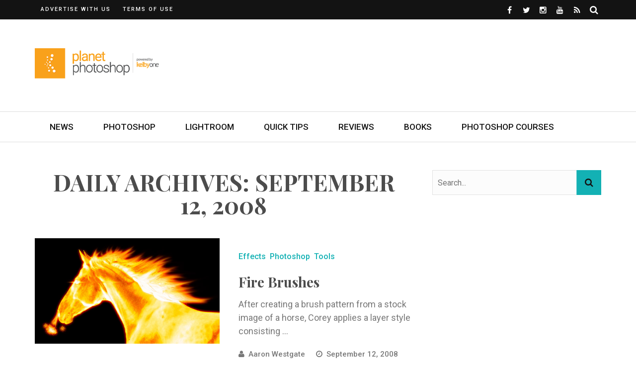

--- FILE ---
content_type: text/html; charset=UTF-8
request_url: https://planetphotoshop.com/2008/09/12
body_size: 14474
content:
<!DOCTYPE html>
<html lang="en-US">

<head>
	<meta charset="UTF-8" />
	<meta name="viewport" content="width=device-width, initial-scale=1"/>
	<link rel="pingback" href="https://planetphotoshop.com/xmlrpc.php" />
	<script type="text/javascript" src="https://content.jwplatform.com/libraries/8dYcRpWr.js"></script>
	<script type="application/javascript">var ajaxurl = "https://planetphotoshop.com/wp-admin/admin-ajax.php"</script><meta name='robots' content='noindex, follow' />
	<style>img:is([sizes="auto" i], [sizes^="auto," i]) { contain-intrinsic-size: 3000px 1500px }</style>
	
	<!-- This site is optimized with the Yoast SEO plugin v24.5 - https://yoast.com/wordpress/plugins/seo/ -->
	<title>September 12, 2008 - Planet Photoshop</title>
	<meta property="og:locale" content="en_US" />
	<meta property="og:type" content="website" />
	<meta property="og:title" content="September 12, 2008 - Planet Photoshop" />
	<meta property="og:url" content="https://planetphotoshop.com/2008/09/12" />
	<meta property="og:site_name" content="Planet Photoshop" />
	<meta name="twitter:card" content="summary_large_image" />
	<script type="application/ld+json" class="yoast-schema-graph">{"@context":"https://schema.org","@graph":[{"@type":"CollectionPage","@id":"https://planetphotoshop.com/2008/09/12","url":"https://planetphotoshop.com/2008/09/12","name":"September 12, 2008 - Planet Photoshop","isPartOf":{"@id":"https://planetphotoshop.com/#website"},"primaryImageOfPage":{"@id":"https://planetphotoshop.com/2008/09/12#primaryimage"},"image":{"@id":"https://planetphotoshop.com/2008/09/12#primaryimage"},"thumbnailUrl":"https://img.kelbymediagroup.com/planetphotoshop/uploads/2008/09/fire-brushes.jpg","breadcrumb":{"@id":"https://planetphotoshop.com/2008/09/12#breadcrumb"},"inLanguage":"en-US"},{"@type":"ImageObject","inLanguage":"en-US","@id":"https://planetphotoshop.com/2008/09/12#primaryimage","url":"https://img.kelbymediagroup.com/planetphotoshop/uploads/2008/09/fire-brushes.jpg","contentUrl":"https://img.kelbymediagroup.com/planetphotoshop/uploads/2008/09/fire-brushes.jpg","width":"570","height":"325"},{"@type":"BreadcrumbList","@id":"https://planetphotoshop.com/2008/09/12#breadcrumb","itemListElement":[{"@type":"ListItem","position":1,"name":"Home","item":"https://planetphotoshop.com/"},{"@type":"ListItem","position":2,"name":"Archives for September 12, 2008"}]},{"@type":"WebSite","@id":"https://planetphotoshop.com/#website","url":"https://planetphotoshop.com/","name":"Planet Photoshop","description":"Online Photoshop Tutorials, News and Tips","potentialAction":[{"@type":"SearchAction","target":{"@type":"EntryPoint","urlTemplate":"https://planetphotoshop.com/?s={search_term_string}"},"query-input":{"@type":"PropertyValueSpecification","valueRequired":true,"valueName":"search_term_string"}}],"inLanguage":"en-US"}]}</script>
	<!-- / Yoast SEO plugin. -->


<link rel='dns-prefetch' href='//a.omappapi.com' />
<link rel='dns-prefetch' href='//www.googletagmanager.com' />
<link rel='dns-prefetch' href='//fonts.googleapis.com' />
<link rel='preconnect' href='https://fonts.gstatic.com' crossorigin />
<link rel="alternate" type="application/rss+xml" title="Planet Photoshop &raquo; Feed" href="https://planetphotoshop.com/feed" />
<link rel="alternate" type="application/rss+xml" title="Planet Photoshop &raquo; Comments Feed" href="https://planetphotoshop.com/comments/feed" />
<script type="text/javascript">
/* <![CDATA[ */
window._wpemojiSettings = {"baseUrl":"https:\/\/s.w.org\/images\/core\/emoji\/16.0.1\/72x72\/","ext":".png","svgUrl":"https:\/\/s.w.org\/images\/core\/emoji\/16.0.1\/svg\/","svgExt":".svg","source":{"concatemoji":"https:\/\/planetphotoshop.com\/wp-includes\/js\/wp-emoji-release.min.js?ver=6.8.3"}};
/*! This file is auto-generated */
!function(s,n){var o,i,e;function c(e){try{var t={supportTests:e,timestamp:(new Date).valueOf()};sessionStorage.setItem(o,JSON.stringify(t))}catch(e){}}function p(e,t,n){e.clearRect(0,0,e.canvas.width,e.canvas.height),e.fillText(t,0,0);var t=new Uint32Array(e.getImageData(0,0,e.canvas.width,e.canvas.height).data),a=(e.clearRect(0,0,e.canvas.width,e.canvas.height),e.fillText(n,0,0),new Uint32Array(e.getImageData(0,0,e.canvas.width,e.canvas.height).data));return t.every(function(e,t){return e===a[t]})}function u(e,t){e.clearRect(0,0,e.canvas.width,e.canvas.height),e.fillText(t,0,0);for(var n=e.getImageData(16,16,1,1),a=0;a<n.data.length;a++)if(0!==n.data[a])return!1;return!0}function f(e,t,n,a){switch(t){case"flag":return n(e,"\ud83c\udff3\ufe0f\u200d\u26a7\ufe0f","\ud83c\udff3\ufe0f\u200b\u26a7\ufe0f")?!1:!n(e,"\ud83c\udde8\ud83c\uddf6","\ud83c\udde8\u200b\ud83c\uddf6")&&!n(e,"\ud83c\udff4\udb40\udc67\udb40\udc62\udb40\udc65\udb40\udc6e\udb40\udc67\udb40\udc7f","\ud83c\udff4\u200b\udb40\udc67\u200b\udb40\udc62\u200b\udb40\udc65\u200b\udb40\udc6e\u200b\udb40\udc67\u200b\udb40\udc7f");case"emoji":return!a(e,"\ud83e\udedf")}return!1}function g(e,t,n,a){var r="undefined"!=typeof WorkerGlobalScope&&self instanceof WorkerGlobalScope?new OffscreenCanvas(300,150):s.createElement("canvas"),o=r.getContext("2d",{willReadFrequently:!0}),i=(o.textBaseline="top",o.font="600 32px Arial",{});return e.forEach(function(e){i[e]=t(o,e,n,a)}),i}function t(e){var t=s.createElement("script");t.src=e,t.defer=!0,s.head.appendChild(t)}"undefined"!=typeof Promise&&(o="wpEmojiSettingsSupports",i=["flag","emoji"],n.supports={everything:!0,everythingExceptFlag:!0},e=new Promise(function(e){s.addEventListener("DOMContentLoaded",e,{once:!0})}),new Promise(function(t){var n=function(){try{var e=JSON.parse(sessionStorage.getItem(o));if("object"==typeof e&&"number"==typeof e.timestamp&&(new Date).valueOf()<e.timestamp+604800&&"object"==typeof e.supportTests)return e.supportTests}catch(e){}return null}();if(!n){if("undefined"!=typeof Worker&&"undefined"!=typeof OffscreenCanvas&&"undefined"!=typeof URL&&URL.createObjectURL&&"undefined"!=typeof Blob)try{var e="postMessage("+g.toString()+"("+[JSON.stringify(i),f.toString(),p.toString(),u.toString()].join(",")+"));",a=new Blob([e],{type:"text/javascript"}),r=new Worker(URL.createObjectURL(a),{name:"wpTestEmojiSupports"});return void(r.onmessage=function(e){c(n=e.data),r.terminate(),t(n)})}catch(e){}c(n=g(i,f,p,u))}t(n)}).then(function(e){for(var t in e)n.supports[t]=e[t],n.supports.everything=n.supports.everything&&n.supports[t],"flag"!==t&&(n.supports.everythingExceptFlag=n.supports.everythingExceptFlag&&n.supports[t]);n.supports.everythingExceptFlag=n.supports.everythingExceptFlag&&!n.supports.flag,n.DOMReady=!1,n.readyCallback=function(){n.DOMReady=!0}}).then(function(){return e}).then(function(){var e;n.supports.everything||(n.readyCallback(),(e=n.source||{}).concatemoji?t(e.concatemoji):e.wpemoji&&e.twemoji&&(t(e.twemoji),t(e.wpemoji)))}))}((window,document),window._wpemojiSettings);
/* ]]> */
</script>
<style id='wp-emoji-styles-inline-css' type='text/css'>

	img.wp-smiley, img.emoji {
		display: inline !important;
		border: none !important;
		box-shadow: none !important;
		height: 1em !important;
		width: 1em !important;
		margin: 0 0.07em !important;
		vertical-align: -0.1em !important;
		background: none !important;
		padding: 0 !important;
	}
</style>
<link rel='stylesheet' id='wp-block-library-css' href='https://planetphotoshop.com/wp-includes/css/dist/block-library/style.min.css?ver=6.8.3' type='text/css' media='all' />
<style id='classic-theme-styles-inline-css' type='text/css'>
/*! This file is auto-generated */
.wp-block-button__link{color:#fff;background-color:#32373c;border-radius:9999px;box-shadow:none;text-decoration:none;padding:calc(.667em + 2px) calc(1.333em + 2px);font-size:1.125em}.wp-block-file__button{background:#32373c;color:#fff;text-decoration:none}
</style>
<style id='global-styles-inline-css' type='text/css'>
:root{--wp--preset--aspect-ratio--square: 1;--wp--preset--aspect-ratio--4-3: 4/3;--wp--preset--aspect-ratio--3-4: 3/4;--wp--preset--aspect-ratio--3-2: 3/2;--wp--preset--aspect-ratio--2-3: 2/3;--wp--preset--aspect-ratio--16-9: 16/9;--wp--preset--aspect-ratio--9-16: 9/16;--wp--preset--color--black: #000000;--wp--preset--color--cyan-bluish-gray: #abb8c3;--wp--preset--color--white: #ffffff;--wp--preset--color--pale-pink: #f78da7;--wp--preset--color--vivid-red: #cf2e2e;--wp--preset--color--luminous-vivid-orange: #ff6900;--wp--preset--color--luminous-vivid-amber: #fcb900;--wp--preset--color--light-green-cyan: #7bdcb5;--wp--preset--color--vivid-green-cyan: #00d084;--wp--preset--color--pale-cyan-blue: #8ed1fc;--wp--preset--color--vivid-cyan-blue: #0693e3;--wp--preset--color--vivid-purple: #9b51e0;--wp--preset--gradient--vivid-cyan-blue-to-vivid-purple: linear-gradient(135deg,rgba(6,147,227,1) 0%,rgb(155,81,224) 100%);--wp--preset--gradient--light-green-cyan-to-vivid-green-cyan: linear-gradient(135deg,rgb(122,220,180) 0%,rgb(0,208,130) 100%);--wp--preset--gradient--luminous-vivid-amber-to-luminous-vivid-orange: linear-gradient(135deg,rgba(252,185,0,1) 0%,rgba(255,105,0,1) 100%);--wp--preset--gradient--luminous-vivid-orange-to-vivid-red: linear-gradient(135deg,rgba(255,105,0,1) 0%,rgb(207,46,46) 100%);--wp--preset--gradient--very-light-gray-to-cyan-bluish-gray: linear-gradient(135deg,rgb(238,238,238) 0%,rgb(169,184,195) 100%);--wp--preset--gradient--cool-to-warm-spectrum: linear-gradient(135deg,rgb(74,234,220) 0%,rgb(151,120,209) 20%,rgb(207,42,186) 40%,rgb(238,44,130) 60%,rgb(251,105,98) 80%,rgb(254,248,76) 100%);--wp--preset--gradient--blush-light-purple: linear-gradient(135deg,rgb(255,206,236) 0%,rgb(152,150,240) 100%);--wp--preset--gradient--blush-bordeaux: linear-gradient(135deg,rgb(254,205,165) 0%,rgb(254,45,45) 50%,rgb(107,0,62) 100%);--wp--preset--gradient--luminous-dusk: linear-gradient(135deg,rgb(255,203,112) 0%,rgb(199,81,192) 50%,rgb(65,88,208) 100%);--wp--preset--gradient--pale-ocean: linear-gradient(135deg,rgb(255,245,203) 0%,rgb(182,227,212) 50%,rgb(51,167,181) 100%);--wp--preset--gradient--electric-grass: linear-gradient(135deg,rgb(202,248,128) 0%,rgb(113,206,126) 100%);--wp--preset--gradient--midnight: linear-gradient(135deg,rgb(2,3,129) 0%,rgb(40,116,252) 100%);--wp--preset--font-size--small: 13px;--wp--preset--font-size--medium: 20px;--wp--preset--font-size--large: 36px;--wp--preset--font-size--x-large: 42px;--wp--preset--spacing--20: 0.44rem;--wp--preset--spacing--30: 0.67rem;--wp--preset--spacing--40: 1rem;--wp--preset--spacing--50: 1.5rem;--wp--preset--spacing--60: 2.25rem;--wp--preset--spacing--70: 3.38rem;--wp--preset--spacing--80: 5.06rem;--wp--preset--shadow--natural: 6px 6px 9px rgba(0, 0, 0, 0.2);--wp--preset--shadow--deep: 12px 12px 50px rgba(0, 0, 0, 0.4);--wp--preset--shadow--sharp: 6px 6px 0px rgba(0, 0, 0, 0.2);--wp--preset--shadow--outlined: 6px 6px 0px -3px rgba(255, 255, 255, 1), 6px 6px rgba(0, 0, 0, 1);--wp--preset--shadow--crisp: 6px 6px 0px rgba(0, 0, 0, 1);}:where(.is-layout-flex){gap: 0.5em;}:where(.is-layout-grid){gap: 0.5em;}body .is-layout-flex{display: flex;}.is-layout-flex{flex-wrap: wrap;align-items: center;}.is-layout-flex > :is(*, div){margin: 0;}body .is-layout-grid{display: grid;}.is-layout-grid > :is(*, div){margin: 0;}:where(.wp-block-columns.is-layout-flex){gap: 2em;}:where(.wp-block-columns.is-layout-grid){gap: 2em;}:where(.wp-block-post-template.is-layout-flex){gap: 1.25em;}:where(.wp-block-post-template.is-layout-grid){gap: 1.25em;}.has-black-color{color: var(--wp--preset--color--black) !important;}.has-cyan-bluish-gray-color{color: var(--wp--preset--color--cyan-bluish-gray) !important;}.has-white-color{color: var(--wp--preset--color--white) !important;}.has-pale-pink-color{color: var(--wp--preset--color--pale-pink) !important;}.has-vivid-red-color{color: var(--wp--preset--color--vivid-red) !important;}.has-luminous-vivid-orange-color{color: var(--wp--preset--color--luminous-vivid-orange) !important;}.has-luminous-vivid-amber-color{color: var(--wp--preset--color--luminous-vivid-amber) !important;}.has-light-green-cyan-color{color: var(--wp--preset--color--light-green-cyan) !important;}.has-vivid-green-cyan-color{color: var(--wp--preset--color--vivid-green-cyan) !important;}.has-pale-cyan-blue-color{color: var(--wp--preset--color--pale-cyan-blue) !important;}.has-vivid-cyan-blue-color{color: var(--wp--preset--color--vivid-cyan-blue) !important;}.has-vivid-purple-color{color: var(--wp--preset--color--vivid-purple) !important;}.has-black-background-color{background-color: var(--wp--preset--color--black) !important;}.has-cyan-bluish-gray-background-color{background-color: var(--wp--preset--color--cyan-bluish-gray) !important;}.has-white-background-color{background-color: var(--wp--preset--color--white) !important;}.has-pale-pink-background-color{background-color: var(--wp--preset--color--pale-pink) !important;}.has-vivid-red-background-color{background-color: var(--wp--preset--color--vivid-red) !important;}.has-luminous-vivid-orange-background-color{background-color: var(--wp--preset--color--luminous-vivid-orange) !important;}.has-luminous-vivid-amber-background-color{background-color: var(--wp--preset--color--luminous-vivid-amber) !important;}.has-light-green-cyan-background-color{background-color: var(--wp--preset--color--light-green-cyan) !important;}.has-vivid-green-cyan-background-color{background-color: var(--wp--preset--color--vivid-green-cyan) !important;}.has-pale-cyan-blue-background-color{background-color: var(--wp--preset--color--pale-cyan-blue) !important;}.has-vivid-cyan-blue-background-color{background-color: var(--wp--preset--color--vivid-cyan-blue) !important;}.has-vivid-purple-background-color{background-color: var(--wp--preset--color--vivid-purple) !important;}.has-black-border-color{border-color: var(--wp--preset--color--black) !important;}.has-cyan-bluish-gray-border-color{border-color: var(--wp--preset--color--cyan-bluish-gray) !important;}.has-white-border-color{border-color: var(--wp--preset--color--white) !important;}.has-pale-pink-border-color{border-color: var(--wp--preset--color--pale-pink) !important;}.has-vivid-red-border-color{border-color: var(--wp--preset--color--vivid-red) !important;}.has-luminous-vivid-orange-border-color{border-color: var(--wp--preset--color--luminous-vivid-orange) !important;}.has-luminous-vivid-amber-border-color{border-color: var(--wp--preset--color--luminous-vivid-amber) !important;}.has-light-green-cyan-border-color{border-color: var(--wp--preset--color--light-green-cyan) !important;}.has-vivid-green-cyan-border-color{border-color: var(--wp--preset--color--vivid-green-cyan) !important;}.has-pale-cyan-blue-border-color{border-color: var(--wp--preset--color--pale-cyan-blue) !important;}.has-vivid-cyan-blue-border-color{border-color: var(--wp--preset--color--vivid-cyan-blue) !important;}.has-vivid-purple-border-color{border-color: var(--wp--preset--color--vivid-purple) !important;}.has-vivid-cyan-blue-to-vivid-purple-gradient-background{background: var(--wp--preset--gradient--vivid-cyan-blue-to-vivid-purple) !important;}.has-light-green-cyan-to-vivid-green-cyan-gradient-background{background: var(--wp--preset--gradient--light-green-cyan-to-vivid-green-cyan) !important;}.has-luminous-vivid-amber-to-luminous-vivid-orange-gradient-background{background: var(--wp--preset--gradient--luminous-vivid-amber-to-luminous-vivid-orange) !important;}.has-luminous-vivid-orange-to-vivid-red-gradient-background{background: var(--wp--preset--gradient--luminous-vivid-orange-to-vivid-red) !important;}.has-very-light-gray-to-cyan-bluish-gray-gradient-background{background: var(--wp--preset--gradient--very-light-gray-to-cyan-bluish-gray) !important;}.has-cool-to-warm-spectrum-gradient-background{background: var(--wp--preset--gradient--cool-to-warm-spectrum) !important;}.has-blush-light-purple-gradient-background{background: var(--wp--preset--gradient--blush-light-purple) !important;}.has-blush-bordeaux-gradient-background{background: var(--wp--preset--gradient--blush-bordeaux) !important;}.has-luminous-dusk-gradient-background{background: var(--wp--preset--gradient--luminous-dusk) !important;}.has-pale-ocean-gradient-background{background: var(--wp--preset--gradient--pale-ocean) !important;}.has-electric-grass-gradient-background{background: var(--wp--preset--gradient--electric-grass) !important;}.has-midnight-gradient-background{background: var(--wp--preset--gradient--midnight) !important;}.has-small-font-size{font-size: var(--wp--preset--font-size--small) !important;}.has-medium-font-size{font-size: var(--wp--preset--font-size--medium) !important;}.has-large-font-size{font-size: var(--wp--preset--font-size--large) !important;}.has-x-large-font-size{font-size: var(--wp--preset--font-size--x-large) !important;}
:where(.wp-block-post-template.is-layout-flex){gap: 1.25em;}:where(.wp-block-post-template.is-layout-grid){gap: 1.25em;}
:where(.wp-block-columns.is-layout-flex){gap: 2em;}:where(.wp-block-columns.is-layout-grid){gap: 2em;}
:root :where(.wp-block-pullquote){font-size: 1.5em;line-height: 1.6;}
</style>
<link rel='stylesheet' id='flexslider-css' href='https://planetphotoshop.com/wp-content/themes/bridget/css/flexslider.css?ver=6.8.3' type='text/css' media='all' />
<link rel='stylesheet' id='justifiedgallery-css' href='https://planetphotoshop.com/wp-content/themes/bridget/css/justifiedGallery.css?ver=6.8.3' type='text/css' media='all' />
<link rel='stylesheet' id='justifiedlightbox-css' href='https://planetphotoshop.com/wp-content/themes/bridget/css/magnific-popup.css?ver=6.8.3' type='text/css' media='all' />
<link rel='stylesheet' id='bridget_style-css' href='https://planetphotoshop.com/wp-content/themes/bridget/css/kid_style.css?ver=6.8.3' type='text/css' media='all' />
<style id='bridget_style-inline-css' type='text/css'>
#kid-gallery-slider .flex-control-paging li a.flex-active,
                .rating-wrap,
                 h3.ticker-header, .module-main-slider .carousel-ctrl .slides li.flex-active-slide,
                .ajax-load-btn span, .loadmore-button .ajax-load-btn, .s-tags a:hover,
                .post-page-links > span, .post-page-links a span:hover, #comment-submit, .kid-review-box .kid-overlay span,
                .kid-score-box, #pagination .current, .widget_archive ul li:hover, .widget_categories ul li:hover,
                .widget_tag_cloud a:hover, .archive-share-but i:hover, .widget .searchform-wrap .search-icon,
                .flex-control-paging li a.flex-active
                {background-color: #13b1b4}.kid-author-box .author-info .kid-author-page-contact a:hover, .error-number h1, #kid-404-wrap .kid-error-title,
                .page-404-wrap .redirect-home, .article-content p a, .read-more:hover, .main-nav #main-menu .menu > li > a:hover,
                .footer .kid-header .main-title h3, .header-social li a:hover, .widget-social ul li:hover, .footer .widget-social ul li:hover,
                .kid-featured-flag,
                
                .module-main-slider .slider-wrap .slides .post-info .post-cat a,
                .grid-1-type .post-cat a, .kid-carousel-wrap .slides .post-cat a,
                .classic-blog-style .post-cat a, 
                .large-blog-style .post-cat a, 
                .module-main-grid .post-cat a,
                .module-post-two .large-post .post-cat a,
                .module-post-three .large-post .post-cat a,
                .type-in .post-cat a, .module-jaro .post-info .post-cat a,
                
                .kid-carousel-large-wrap .slides .post-cat a, 
                .singletop .post-cat a,
                .post-cat-main-slider
                
                .singletop .post-cat a
                {color: #13b1b4}::selection
                {background-color: #13b1b4}
                ::-moz-selection 
                {background-color: #13b1b4}
                
                body::-webkit-scrollbar-thumb
                {background-color: #13b1b4}.article-content blockquote, .textwidget blockquote, #kid-gallery-slider .flex-control-paging li a.flex-active,
                .loadmore-button .ajax-load-btn, .widget_flickr li a:hover img, .post-page-links > span, .post-page-links a span:hover,
                #comment-submit, #pagination .current, .widget_archive ul li:hover, .widget_categories ul li:hover,
                .widget_tag_cloud a:hover,
                .module-main-slider .slider-wrap .slides .post-info .post-cat a:hover, .kid-carousel-wrap .slides .post-cat a:hover, .kid-carousel-large-wrap .slides .post-cat a:hover, .module-main-grid .post-cat a:hover, .type-in .post-cat a:hover,
                .post-cat a:hover
                {border-color: #13b1b4}body {background: none !important}.kid-header .main-title h3, 
.footer .kid-header .main-title h3,
.post-title,
.kid-author-box .author-info h3,
.s-post-nav .nav-btn h3,
.related-box .block-title,
.comment-box .comments-area-title h3,
.comment-respond h3,
.comments-area .comments-area-title h3,
.comments-area h3,
.single-page .article-content h3 {
    color: #4c4c4c;
}

body,
.singletop .post-meta>div,
.singletop .post-meta>div:after,
.post-meta {
    color: #787878;
}

.textwidget a {
    color: #13b1b4;
}

.footer .kid-header .main-title h3 {
    color: #ffffff;
}

.footer .widget_text .textwidget img {
    margin-left: 0;
    margin-right: 0;
}

.single-page .main .feature-thumb img {
    max-width: 100%;
}

.slides .thumb img {
    opacity: 0.6;
}

.thumb:hover img {
    opacity: 0.6;
}

.module-main-slider .slider-wrap .slides .post-info .post-cat a {
    color: #ccfaf7;
}

.adwrap {
    display:block;
    margin: 0 auto;
    width:300px;
}

.aligncenter img {
    display: block;
    margin-left: auto;
    margin-right: auto;
}

.wp-block-image .aligncenter>figcaption,
.wp-block-image .alignleft>figcaption,
.wp-block-image .alignright>figcaption,
.wp-block-image.is-resized>figcaption {
    display:block;
}

.cta {
    background: url(https://layersmagazine.com/wp-content/uploads/2019/09/Layers_PSKIllerTips.jpg);
    background-repeat: no-repeat;
    background-size: cover;
    width:100%;
    position: relative;
    padding: 3em 1em;
    height: 429px;
    color: #ffffff;
}

@media (max-width: 1139px) {
    .cta {
        height: 350px;
    }
}

.cta-header {
    font-family: "Playfair Display";
    font-weight: 700;
    font-style: normal;
    font-size: 40px;
    line-height: 1.3;
    color: #fff;
    position: relative;
    text-shadow: 1px 1px 3px #333;
    text-shadow: 1px 1px 2px rgba(0,0,0,.3);
    padding: 1em 0;
    text-align: center;
}

.cta-header:after {
    content: "";
    height: 2px;
    width: 100px;
    position: absolute;
    bottom: 20px;
    background-color: #fff;
    left: 50%;
    -webkit-transition: all 0.35s;
    transition: all 0.35s;
    transform: translatex(-50%);
    -webkit-transform: translatex(-50%);
}

.cta #et-email-input {
    width:100%;
    max-width:100%;
    margin-bottom: 1em;
}

.cta #cta-button {
    width:100%;
    max-width:100%;
    margin-bottom: 1em;
    background: transparent;
    border: 1px solid #ffffff;
    text-transform:uppercase;
    color: #ffffff;
}

.book-cover {
    margin:0 auto 5px;
    width: 132px;
    display: block;
}

.buy-options {
    margin:0 auto 1em;
    width: 78px;
    display: block;
}

.scotts-books .book {
    width: 50%; 
    float: left;
}

@media screen and (max-width: 1023px) {
    .header-inner {
        width: 728px !important;
    }
}

@media screen and (max-width: 749px) {
    .header-inner {
        width: 540px !important;
    }
    
    .header-banner {
        display: none !important;
    }
}

@media screen and (max-width: 599px) {
    .header-inner {
        width: 100% !important;
    }
}

.comment-content {
    overflow-wrap:break-word;
}

.content-sb-section .module-main-slider .slider-wrap .slides .post-info .post-title {
    font-size: 32px;
}
</style>
<link rel='stylesheet' id='bridget_responsive-css' href='https://planetphotoshop.com/wp-content/themes/bridget/css/responsive.css?ver=6.8.3' type='text/css' media='all' />
<link rel='stylesheet' id='fa-css' href='https://planetphotoshop.com/wp-content/themes/bridget/css/fonts/awesome-fonts/css/font-awesome.min.css?ver=6.8.3' type='text/css' media='all' />
<style id='akismet-widget-style-inline-css' type='text/css'>

			.a-stats {
				--akismet-color-mid-green: #357b49;
				--akismet-color-white: #fff;
				--akismet-color-light-grey: #f6f7f7;

				max-width: 350px;
				width: auto;
			}

			.a-stats * {
				all: unset;
				box-sizing: border-box;
			}

			.a-stats strong {
				font-weight: 600;
			}

			.a-stats a.a-stats__link,
			.a-stats a.a-stats__link:visited,
			.a-stats a.a-stats__link:active {
				background: var(--akismet-color-mid-green);
				border: none;
				box-shadow: none;
				border-radius: 8px;
				color: var(--akismet-color-white);
				cursor: pointer;
				display: block;
				font-family: -apple-system, BlinkMacSystemFont, 'Segoe UI', 'Roboto', 'Oxygen-Sans', 'Ubuntu', 'Cantarell', 'Helvetica Neue', sans-serif;
				font-weight: 500;
				padding: 12px;
				text-align: center;
				text-decoration: none;
				transition: all 0.2s ease;
			}

			/* Extra specificity to deal with TwentyTwentyOne focus style */
			.widget .a-stats a.a-stats__link:focus {
				background: var(--akismet-color-mid-green);
				color: var(--akismet-color-white);
				text-decoration: none;
			}

			.a-stats a.a-stats__link:hover {
				filter: brightness(110%);
				box-shadow: 0 4px 12px rgba(0, 0, 0, 0.06), 0 0 2px rgba(0, 0, 0, 0.16);
			}

			.a-stats .count {
				color: var(--akismet-color-white);
				display: block;
				font-size: 1.5em;
				line-height: 1.4;
				padding: 0 13px;
				white-space: nowrap;
			}
		
</style>
<link rel="preload" as="style" href="https://fonts.googleapis.com/css?family=Roboto:100,300,400,500,700,900,100italic,300italic,400italic,500italic,700italic,900italic%7CPlayfair%20Display:400,500,600,700,800,900,400italic,500italic,600italic,700italic,800italic,900italic&#038;display=swap&#038;ver=1625838981" /><link rel="stylesheet" href="https://fonts.googleapis.com/css?family=Roboto:100,300,400,500,700,900,100italic,300italic,400italic,500italic,700italic,900italic%7CPlayfair%20Display:400,500,600,700,800,900,400italic,500italic,600italic,700italic,800italic,900italic&#038;display=swap&#038;ver=1625838981" media="print" onload="this.media='all'"><noscript><link rel="stylesheet" href="https://fonts.googleapis.com/css?family=Roboto:100,300,400,500,700,900,100italic,300italic,400italic,500italic,700italic,900italic%7CPlayfair%20Display:400,500,600,700,800,900,400italic,500italic,600italic,700italic,800italic,900italic&#038;display=swap&#038;ver=1625838981" /></noscript><script type="text/javascript" src="https://planetphotoshop.com/wp-includes/js/jquery/jquery.min.js?ver=3.7.1" id="jquery-core-js"></script>
<script type="text/javascript" src="https://planetphotoshop.com/wp-includes/js/jquery/jquery-migrate.min.js?ver=3.4.1" id="jquery-migrate-js"></script>
<script type="text/javascript" id="jwppp-licence-js-extra">
/* <![CDATA[ */
var data = {"licence":"8dYcRpWr"};
/* ]]> */
</script>
<script type="text/javascript" src="https://planetphotoshop.com/wp-content/plugins/jw-player-7-for-wp/js/jwppp-licence.js?ver=6.8.3" id="jwppp-licence-js"></script>

<!-- Google tag (gtag.js) snippet added by Site Kit -->

<!-- Google Analytics snippet added by Site Kit -->
<script type="text/javascript" src="https://www.googletagmanager.com/gtag/js?id=GT-W62B5LW" id="google_gtagjs-js" async></script>
<script type="text/javascript" id="google_gtagjs-js-after">
/* <![CDATA[ */
window.dataLayer = window.dataLayer || [];function gtag(){dataLayer.push(arguments);}
gtag("set","linker",{"domains":["planetphotoshop.com"]});
gtag("js", new Date());
gtag("set", "developer_id.dZTNiMT", true);
gtag("config", "GT-W62B5LW");
/* ]]> */
</script>

<!-- End Google tag (gtag.js) snippet added by Site Kit -->
<link rel="https://api.w.org/" href="https://planetphotoshop.com/wp-json/" /><link rel="EditURI" type="application/rsd+xml" title="RSD" href="https://planetphotoshop.com/xmlrpc.php?rsd" />
<meta name="generator" content="Redux 4.5.6" /><meta name="generator" content="Site Kit by Google 1.147.0" /><link rel="icon" href="https://planetphotoshop.com/wp-content/uploads/2017/01/cropped-KelbyOneK-150x150.png" sizes="32x32" />
<link rel="icon" href="https://planetphotoshop.com/wp-content/uploads/2017/01/cropped-KelbyOneK-300x300.png" sizes="192x192" />
<link rel="apple-touch-icon" href="https://planetphotoshop.com/wp-content/uploads/2017/01/cropped-KelbyOneK-300x300.png" />
<meta name="msapplication-TileImage" content="https://planetphotoshop.com/wp-content/uploads/2017/01/cropped-KelbyOneK-300x300.png" />
		<style type="text/css" id="wp-custom-css">
			.jwplayer {
	max-width: 100%;
}		</style>
		<style id="bridget_option-dynamic-css" title="dynamic-css" class="redux-options-output">.main-nav #main-menu .menu > li > a, .top-nav ul.menu > li, .kid-mega-menu .kid-sub-menu > li > a,
                            .kid-dropdown-menu .kid-sub-menu > li > a, #main-mobile-menu li{font-family:Roboto;font-weight:500;font-style:normal;}.post-meta, .post-cat, .meta-bottom .post-author, .rating-wrap{font-family:Roboto;font-weight:500;font-style:normal;}h1, h2, h3, h4, h5, h5, h6, .post-title , .grid-container .post-info .post-title , .post-title.post-title-masonry, .post-nav-link-title h3,
                            .recentcomments a:last-child, ul.ticker li h2 a, .header .logo.logo-text h1, .widget_recent_entries a, .loadmore-button .ajax-load-btn, .widget_nav_menu > div > ul > li,
                            .kid-review-box .kid-criteria-wrap .kid-criteria{font-family:"Playfair Display";font-weight:700;font-style:normal;}.kid-header .kid-title h3, .kid-header .main-title h3, .footer .kid-header .main-title h3{font-family:"Playfair Display";font-weight:700;font-style:normal;}body, textarea, input, p, 
                            .entry-excerpt, .comment-text, .comment-author, .article-content,
                            .comments-area, .tag-list, .kid-author-meta h3 {font-family:Roboto;font-weight:400;font-style:normal;}</style>	    <!-- Google Ad Manager -->
    <script async src="https://securepubads.g.doubleclick.net/tag/js/gpt.js"></script>
    <script>
        window.googletag = window.googletag || {cmd: []};
        googletag.cmd.push(function() {
            googletag.defineSlot('/22431918807/planetps_header', [728, 90], 'div-gpt-ad-1625838656194-0').addService(googletag.pubads());
            googletag.pubads().enableSingleRequest();
            googletag.enableServices();
        });
    </script>
    <script>
        window.googletag = window.googletag || {cmd: []};
        googletag.cmd.push(function() {
            googletag.defineSlot('/22431918807/planetps_column', [300, 600], 'div-gpt-ad-1625838761678-0').addService(googletag.pubads());
            googletag.pubads().enableSingleRequest();
            googletag.enableServices();
        });
    </script>
    <script>
        window.googletag = window.googletag || {cmd: []};
        googletag.cmd.push(function() {
            googletag.defineSlot('/22431918807/planetps_box', [300, 250], 'div-gpt-ad-1625838820218-0').addService(googletag.pubads());
            googletag.pubads().enableSingleRequest();
            googletag.enableServices();
        });
    </script>
    <!-- End Google Ad Manager -->
</head>
<body class="archive date wp-theme-bridget" >
	<div class="site-container 
	wide	">
		<!-- page-wrap open-->
		<div class="page-wrap clear-fix">

			<!-- header-wrap open -->
					<header class="header-wrap header-left header-black">
			 
				<div class="top-bar clear-fix">
					<div class="header-inner kid-site-container clear-fix">
					 
						<nav class="top-nav">
							<div class="mobile">
								<i class="fa fa-bars"></i>
							</div>
							<div id="top-menu" class="menu-top-nav-container"><ul id="menu-top-nav" class="menu"><li id="menu-item-8846" class="menu-item menu-item-type-post_type menu-item-object-page menu-item-8846"><a href="https://planetphotoshop.com/contact">Advertise With Us</a></li>
<li id="menu-item-8848" class="menu-item menu-item-type-post_type menu-item-object-page menu-item-8848"><a href="https://planetphotoshop.com/terms-of-use">Terms of Use</a></li>
</ul></div>						</nav><!--top-nav-->
												
										<div class="header-social clear-fix">
			<ul>
									<li class="fb"><a href="https://www.facebook.com/KelbyOneOnline/" target="_blank"><i class="fa fa-facebook"></i></a></li>
													<li class="twitter"><a href="https://twitter.com/kelbyone" target="_blank"><i class="fa fa-twitter"></i></a></li>
																									<li class="instagram"><a href="https://www.instagram.com/kelbyonepics/" target="_blank"><i class="fa fa-instagram"></i></a></li>
																	<li class="youtube"><a href="https://www.youtube.com/user/kelbymediagroup" target="_blank"><i class="fa fa-youtube"></i></a></li>
																					<li class="rss"><a href="https://planetphotoshop.com/feed/" target="_blank"><i class="fa fa-rss"></i></a></li>
													<li class="header-search">
						<div id="header-search-button">
							<i class="fa fa-search"></i>
							<i class="fa fa-times"></i>
						</div>
						<form action="https://planetphotoshop.com/" id="header_searchform" method="get">
							<div class="header-searchform-wrap">
								<input type="text" name="s" id="s" placeholder="Search"/>
							</div>
						</form>
					</li><!--main-search-->
							</ul>
		</div>
												</div>
				</div><!--top-bar-->
						<!-- header open -->
			<div class="header">
				<div class="header-inner kid-site-container">
					<!-- logo open -->
										<div class="logo">
						<a href="https://planetphotoshop.com">
							<img src="https://planetphotoshop.com/wp-content/uploads/2017/11/PlanetPhotoshopNewLogo.png" alt="logo"/>
						</a>
					</div>
					<!-- logo close -->
																<!-- header-banner open -->                             
						<div class="header-banner">
						    <div id='div-gpt-ad-1625838656194-0' style='min-width: 728px; min-height: 90px;'>
        <script>
            googletag.cmd.push(function() { googletag.display('div-gpt-ad-1625838656194-0'); });
        </script>
    </div>						</div>                            
						<!-- header-banner close -->
									</div>   			
			</div>
			<!-- header close -->
						<!-- nav open -->
			<nav class="main-nav">
				<div class="kid-site-container">
					<div class="header-inner clear-fix">
						<div class="mobile">
							<i class="fa fa-bars"></i>
						</div>
						<div id="main-menu" class="menu-main-nav-container"><ul id="menu-main-nav" class="menu"><li id="menu-item-13160" class="menu-item menu-item-type-taxonomy menu-item-object-category menu-item-13160"><a href="https://planetphotoshop.com/category/news">News</a></li>
<li id="menu-item-13150" class="menu-item menu-item-type-taxonomy menu-item-object-category menu-item-has-children menu-item-13150"><a href="https://planetphotoshop.com/category/tutorials">Photoshop</a><div class="kid-dropdown-menu"><ul class="kid-sub-menu">	<li id="menu-item-13151" class="menu-item menu-item-type-taxonomy menu-item-object-category menu-item-13151"><a href="https://planetphotoshop.com/category/tutorials/effects">Effects</a></li>
	<li id="menu-item-13152" class="menu-item menu-item-type-taxonomy menu-item-object-category menu-item-13152"><a href="https://planetphotoshop.com/category/tutorials/videos">Videos</a></li>
	<li id="menu-item-13153" class="menu-item menu-item-type-taxonomy menu-item-object-category menu-item-13153"><a href="https://planetphotoshop.com/category/tutorials/tools">Tools</a></li>
	<li id="menu-item-13154" class="menu-item menu-item-type-taxonomy menu-item-object-category menu-item-13154"><a href="https://planetphotoshop.com/category/tutorials/photography">Photography</a></li>
	<li id="menu-item-13155" class="menu-item menu-item-type-taxonomy menu-item-object-category menu-item-13155"><a href="https://planetphotoshop.com/category/tutorials/text">Text</a></li>
	<li id="menu-item-13156" class="menu-item menu-item-type-taxonomy menu-item-object-category menu-item-13156"><a href="https://planetphotoshop.com/category/tutorials/correction">Correction</a></li>
</ul></div></li>
<li id="menu-item-13159" class="menu-item menu-item-type-taxonomy menu-item-object-category menu-item-13159"><a href="https://planetphotoshop.com/category/lightroom">Lightroom</a></li>
<li id="menu-item-13161" class="menu-item menu-item-type-taxonomy menu-item-object-category menu-item-13161"><a href="https://planetphotoshop.com/category/tips">Quick Tips</a></li>
<li id="menu-item-13157" class="menu-item menu-item-type-taxonomy menu-item-object-category menu-item-13157"><a href="https://planetphotoshop.com/category/reviews">Reviews</a></li>
<li id="menu-item-13158" class="menu-item menu-item-type-taxonomy menu-item-object-category menu-item-13158"><a href="https://planetphotoshop.com/category/books">Books</a></li>
<li id="menu-item-13949" class="menu-item menu-item-type-custom menu-item-object-custom menu-item-13949"><a href="https://kelbyone.com/photoshop/">Photoshop Courses</a></li>
</ul></div><div id="main-mobile-menu" class="menu-main-nav-container"><ul id="menu-main-nav-1" class="menu"><li class="menu-item menu-item-type-taxonomy menu-item-object-category menu-item-13160"><a href="https://planetphotoshop.com/category/news">News</a></li>
<li class="menu-item menu-item-type-taxonomy menu-item-object-category menu-item-has-children menu-item-13150"><a href="https://planetphotoshop.com/category/tutorials">Photoshop</a>
<ul class="sub-menu">
	<li class="menu-item menu-item-type-taxonomy menu-item-object-category menu-item-13151"><a href="https://planetphotoshop.com/category/tutorials/effects">Effects</a></li>
	<li class="menu-item menu-item-type-taxonomy menu-item-object-category menu-item-13152"><a href="https://planetphotoshop.com/category/tutorials/videos">Videos</a></li>
	<li class="menu-item menu-item-type-taxonomy menu-item-object-category menu-item-13153"><a href="https://planetphotoshop.com/category/tutorials/tools">Tools</a></li>
	<li class="menu-item menu-item-type-taxonomy menu-item-object-category menu-item-13154"><a href="https://planetphotoshop.com/category/tutorials/photography">Photography</a></li>
	<li class="menu-item menu-item-type-taxonomy menu-item-object-category menu-item-13155"><a href="https://planetphotoshop.com/category/tutorials/text">Text</a></li>
	<li class="menu-item menu-item-type-taxonomy menu-item-object-category menu-item-13156"><a href="https://planetphotoshop.com/category/tutorials/correction">Correction</a></li>
</ul>
</li>
<li class="menu-item menu-item-type-taxonomy menu-item-object-category menu-item-13159"><a href="https://planetphotoshop.com/category/lightroom">Lightroom</a></li>
<li class="menu-item menu-item-type-taxonomy menu-item-object-category menu-item-13161"><a href="https://planetphotoshop.com/category/tips">Quick Tips</a></li>
<li class="menu-item menu-item-type-taxonomy menu-item-object-category menu-item-13157"><a href="https://planetphotoshop.com/category/reviews">Reviews</a></li>
<li class="menu-item menu-item-type-taxonomy menu-item-object-category menu-item-13158"><a href="https://planetphotoshop.com/category/books">Books</a></li>
<li class="menu-item menu-item-type-custom menu-item-object-custom menu-item-13949"><a href="https://kelbyone.com/photoshop/">Photoshop Courses</a></li>
</ul></div>					</div>
				</div><!-- main-nav-inner -->
			
			</nav>
						<!-- nav close -->
		</header>
					<!-- header-wrap close -->
			<!-- backtop open -->
							<div id="back-top"><i class="fa fa-angle-up"></i></div>
						<!-- backtop close -->
			<!-- MAIN BODY OPEN -->
			<main class="main-body kid-site-container clear-fix">

<div class="kid-archive-content-wrap content-sb-section clear-fix">
	<div class="kid-archive-content content-section">
		<div class="kid-header">
			<div class="main-title">
				<h3>
				Daily Archives: September 12, 2008			</h3>
			</div>
		</div>
		<div class="classic-blog-content-container">		<article class="classic-blog-style clear-fix">
			<div class="thumb hide-thumb">
				<a href="https://planetphotoshop.com/fire-brushes-tut.html">
					<img width="570" height="325" src="https://img.kelbymediagroup.com/planetphotoshop/uploads/2008/09/fire-brushes.jpg" class="attachment-bridget_630_500 size-bridget_630_500 wp-post-image" alt="" decoding="async" fetchpriority="high" srcset="https://img.kelbymediagroup.com/planetphotoshop/uploads/2008/09/fire-brushes.jpg 570w, https://img.kelbymediagroup.com/planetphotoshop/uploads/2008/09/fire-brushes-300x171.jpg 300w" sizes="(max-width: 570px) 100vw, 570px" />				</a>
							</div>
			<div class="post-details table">
				<div class="table-cell">
					<div class="post-cat">
						<a href="https://planetphotoshop.com/category/tutorials/effects">Effects</a><a href="https://planetphotoshop.com/category/tutorials">Photoshop</a><a href="https://planetphotoshop.com/category/tutorials/tools">Tools</a> 
											</div>					
					<h2 class="post-title">
						<a href="https://planetphotoshop.com/fire-brushes-tut.html">
							Fire Brushes						</a>
					</h2>           
											<div class="entry-excerpt">
						After creating a brush pattern from a stock image of a horse, Corey applies a layer style consisting ...						</div>
										<div class="post-meta">
						<div class="post-author">
							<span class="avatar">
								<i class="fa fa-user"></i>
							</span>
							<a href="https://planetphotoshop.com/author/awestgate" title="Posts by Aaron Westgate" rel="author">Aaron Westgate</a>                            
						</div>                                        
						<div class="date">
							<span><i class="fa fa-clock-o"></i></span>
							<a href="https://planetphotoshop.com/2008/09/12">
								September 12, 2008							</a>
						</div>
						<div class="meta-comment">
							<span><i class="fa fa-comments-o"></i></span>
							<a href="https://planetphotoshop.com/fire-brushes-tut.html#comments">96</a>
						</div>
					</div>
				</div>
			</div>
		</article>
				<article class="classic-blog-style clear-fix">
			<div class="thumb hide-thumb">
				<a href="https://planetphotoshop.com/lose-those-annoying-numbers-in-the-upper-left-hand-corner-2.html">
					<div class="icon-thumb"><i class="fa fa-pencil-square-o"></i></div>				</a>
							</div>
			<div class="post-details table">
				<div class="table-cell">
					<div class="post-cat">
						<a href="https://planetphotoshop.com/category/tips">Quick Tips</a> 
											</div>					
					<h2 class="post-title">
						<a href="https://planetphotoshop.com/lose-those-annoying-numbers-in-the-upper-left-hand-corner-2.html">
							Lose Those Annoying Numbers In The Upper Left-Hand Corner						</a>
					</h2>           
											<div class="entry-excerpt">
						We get more letters from people who ask us, "How do I get rid of that number in ...						</div>
										<div class="post-meta">
						<div class="post-author">
							<span class="avatar">
								<i class="fa fa-user"></i>
							</span>
							                            
						</div>                                        
						<div class="date">
							<span><i class="fa fa-clock-o"></i></span>
							<a href="https://planetphotoshop.com/2008/09/12">
								September 12, 2008							</a>
						</div>
						<div class="meta-comment">
							<span><i class="fa fa-comments-o"></i></span>
							<a href="https://planetphotoshop.com/lose-those-annoying-numbers-in-the-upper-left-hand-corner-2.html#comments">0</a>
						</div>
					</div>
				</div>
			</div>
		</article>
				<article class="classic-blog-style clear-fix">
			<div class="thumb hide-thumb">
				<a href="https://planetphotoshop.com/its-coming.html">
					<div class="icon-thumb"><i class="fa fa-pencil-square-o"></i></div>				</a>
							</div>
			<div class="post-details table">
				<div class="table-cell">
					<div class="post-cat">
						<a href="https://planetphotoshop.com/category/uncategorized">Uncategorized</a> 
											</div>					
					<h2 class="post-title">
						<a href="https://planetphotoshop.com/its-coming.html">
							It&#8217;s Coming&#8230;						</a>
					</h2>           
											<div class="entry-excerpt">
						Ok, so this isn&#8217;t breaking news but in case you haven&#8217;t heard. Adobe will be hosting a web-only ...						</div>
										<div class="post-meta">
						<div class="post-author">
							<span class="avatar">
								<i class="fa fa-user"></i>
							</span>
							                            
						</div>                                        
						<div class="date">
							<span><i class="fa fa-clock-o"></i></span>
							<a href="https://planetphotoshop.com/2008/09/12">
								September 12, 2008							</a>
						</div>
						<div class="meta-comment">
							<span><i class="fa fa-comments-o"></i></span>
							<a href="https://planetphotoshop.com/its-coming.html#comments">3</a>
						</div>
					</div>
				</div>
			</div>
		</article>
		</div><div class="kid-page-pagination"></div>	</div>
		<aside class="sidebar ">
		<div id="sidebar-stick" class="sidebar-wrap stick">
			<div class="sidebar-wrap-inner">
				<aside id="search-5" class="widget widget_search"><form action="https://planetphotoshop.com//" id="searchform" method="get">
	<div class="searchform-wrap">
		<input type="text" placeholder="Search..." name="s" id="s" />
		<div class="search-icon">
			<i class="fa fa-search"></i>
		</div>
	</div>
</form>
</aside><aside id="custom_html-4" class="widget_text widget widget_custom_html"><div class="textwidget custom-html-widget"><div class="adwrap"> <!-- /22431918807/planetps_box --> <div id='div-gpt-ad-1625838820218-0' style='min-width: 300px; min-height: 250px;'> <script> googletag.cmd.push(function() { googletag.display('div-gpt-ad-1625838820218-0'); }); </script> </div></div></div></aside><aside id="kid_posts_list-3" class="widget widget-posts-list"><div class="kid-header"><div class="main-title"><h3>Tutorials</h3></div></div>			<div class="post-list-wrap">
				<ul class="small-posts">
																		
						<li class="post-item style-3">
							<div class="thumb hide-thumb">	
								<img width="150" height="150" src="https://planetphotoshop.com/wp-content/uploads/2025/12/kirk-thumb-blogs-alt-150x150.jpg" class="attachment-bridget_150_150 size-bridget_150_150 wp-post-image" alt="" decoding="async" loading="lazy" srcset="https://planetphotoshop.com/wp-content/uploads/2025/12/kirk-thumb-blogs-alt-150x150.jpg 150w, https://planetphotoshop.com/wp-content/uploads/2025/12/kirk-thumb-blogs-alt-330x330.jpg 330w" sizes="auto, (max-width: 150px) 100vw, 150px" />															
																 
							</div>						
							<div class="post-info">								
								<h4 class="post-title">
									<a href="https://planetphotoshop.com/photoshop-color-adjustments-with-the-new-adjust-colors-tool-with-kirk-nelson.html">
										Photoshop Color Adjustments with the New Adjust Colors Tool with Kirk Nelson									</a>
								</h4>
																	<div class="post-meta clear-fix">                                                      
										<div class="date">
											<a href="https://planetphotoshop.com/2025/12/10">
												December 10, 2025											</a>
										</div>			   
									</div>
															</div>
						</li>
													
						<li class="post-item style-3">
							<div class="thumb hide-thumb">	
								<img width="150" height="150" src="https://planetphotoshop.com/wp-content/uploads/2025/09/Insider_LandConf25_Announcement_1280X641-150x150.jpg" class="attachment-bridget_150_150 size-bridget_150_150 wp-post-image" alt="" decoding="async" loading="lazy" srcset="https://planetphotoshop.com/wp-content/uploads/2025/09/Insider_LandConf25_Announcement_1280X641-150x150.jpg 150w, https://planetphotoshop.com/wp-content/uploads/2025/09/Insider_LandConf25_Announcement_1280X641-330x330.jpg 330w" sizes="auto, (max-width: 150px) 100vw, 150px" />															
																 
							</div>						
							<div class="post-info">								
								<h4 class="post-title">
									<a href="https://planetphotoshop.com/your-journey-to-landscape-mastery-starts-here.html">
										Your Journey to Landscape Mastery Starts Here									</a>
								</h4>
																	<div class="post-meta clear-fix">                                                      
										<div class="date">
											<a href="https://planetphotoshop.com/2025/09/17">
												September 17, 2025											</a>
										</div>			   
									</div>
															</div>
						</li>
													
						<li class="post-item style-3">
							<div class="thumb hide-thumb">	
								<img width="150" height="150" src="https://planetphotoshop.com/wp-content/uploads/2025/08/GuruDeadline_2025-150x150.jpg" class="attachment-bridget_150_150 size-bridget_150_150 wp-post-image" alt="" decoding="async" loading="lazy" srcset="https://planetphotoshop.com/wp-content/uploads/2025/08/GuruDeadline_2025-150x150.jpg 150w, https://planetphotoshop.com/wp-content/uploads/2025/08/GuruDeadline_2025-330x330.jpg 330w" sizes="auto, (max-width: 150px) 100vw, 150px" />															
																 
							</div>						
							<div class="post-info">								
								<h4 class="post-title">
									<a href="https://planetphotoshop.com/will-you-be-one-of-our-2025-guru-winners.html">
										Will You Be One of Our 2025 Guru Winners?									</a>
								</h4>
																	<div class="post-meta clear-fix">                                                      
										<div class="date">
											<a href="https://planetphotoshop.com/2025/08/21">
												August 21, 2025											</a>
										</div>			   
									</div>
															</div>
						</li>
													
						<li class="post-item style-3">
							<div class="thumb hide-thumb">	
								<img width="150" height="150" src="https://planetphotoshop.com/wp-content/uploads/2023/12/BookChat_InsiderGraphic-1280x720-1-150x150.jpg" class="attachment-bridget_150_150 size-bridget_150_150 wp-post-image" alt="" decoding="async" loading="lazy" srcset="https://planetphotoshop.com/wp-content/uploads/2023/12/BookChat_InsiderGraphic-1280x720-1-150x150.jpg 150w, https://planetphotoshop.com/wp-content/uploads/2023/12/BookChat_InsiderGraphic-1280x720-1-330x330.jpg 330w" sizes="auto, (max-width: 150px) 100vw, 150px" />															
																 
							</div>						
							<div class="post-info">								
								<h4 class="post-title">
									<a href="https://planetphotoshop.com/join-us-tonight-for-an-after-hours-book-chat-with-scott-kelby.html">
										Join Us Tonight for an After Hours Book Chat with Scott Kelby!									</a>
								</h4>
																	<div class="post-meta clear-fix">                                                      
										<div class="date">
											<a href="https://planetphotoshop.com/2023/12/14">
												December 14, 2023											</a>
										</div>			   
									</div>
															</div>
						</li>
									</ul>
			</div>			
		</aside><aside id="custom_html-5" class="widget_text widget widget_custom_html"><div class="textwidget custom-html-widget"><div class="adwrap"> <!-- /22431918807/planetps_column --> <div id='div-gpt-ad-1625838761678-0' style='min-width: 300px; min-height: 600px;'> <script> googletag.cmd.push(function() { googletag.display('div-gpt-ad-1625838761678-0'); }); </script> </div></div></div></aside>			</div>	
		</div>
	</aside>
</div>
			</main>
			<!-- MAIN BODY CLOSE -->
			<!-- FOOTER OPEN -->
			            
			<footer class="footer 
						">
														<div class="footer-content kid-site-container clear-fix">
			<div class="footer-sidebar">
				<aside id="custom_html-6" class="widget_text widget widget_custom_html"><div class="textwidget custom-html-widget"><a href="http://kelbyone.com"><img class="alignnone size-full wp-image-29129" src="https://img.kelbymediagroup.com/planetphotoshop/uploads/2017/01/k1logo-copy.png" alt="KelbyOne"/></a>

<p>Planet Photoshop is published by KelbyOne — the online educational community for Photoshop, Lightroom, and Photography. To learn more, visit <a href="http://kelbyone.com/">KelbyOne.com. </a></p></div></aside>			</div>
			<div class="footer-sidebar">
				<aside id="kid_posts_list-4" class="widget widget-posts-list"><div class="kid-header"><div class="main-title"><h3>News</h3></div></div>			<div class="post-list-wrap">
				<ul class="small-posts">
																		
						<li class="post-item style-2">
							<div class="thumb hide-thumb">	
								<img width="150" height="150" src="https://planetphotoshop.com/wp-content/uploads/2026/01/KOL_iPhoneConf26_Insider-Header_1024x576-150x150.jpg" class="attachment-bridget_150_150 size-bridget_150_150 wp-post-image" alt="" decoding="async" loading="lazy" srcset="https://planetphotoshop.com/wp-content/uploads/2026/01/KOL_iPhoneConf26_Insider-Header_1024x576-150x150.jpg 150w, https://planetphotoshop.com/wp-content/uploads/2026/01/KOL_iPhoneConf26_Insider-Header_1024x576-330x330.jpg 330w" sizes="auto, (max-width: 150px) 100vw, 150px" />															
																 
							</div>						
							<div class="post-info">								
								<h4 class="post-title">
									<a href="https://planetphotoshop.com/learn-how-the-pros-make-masterpieces-with-ultralight-gear.html">
										Learn How the Pros Make Masterpieces With Ultralight Gear									</a>
								</h4>
															</div>
						</li>
													
						<li class="post-item style-2">
							<div class="thumb hide-thumb">	
								<img width="150" height="150" src="https://planetphotoshop.com/wp-content/uploads/2025/12/kirk-thumb-blogs-alt-150x150.jpg" class="attachment-bridget_150_150 size-bridget_150_150 wp-post-image" alt="" decoding="async" loading="lazy" srcset="https://planetphotoshop.com/wp-content/uploads/2025/12/kirk-thumb-blogs-alt-150x150.jpg 150w, https://planetphotoshop.com/wp-content/uploads/2025/12/kirk-thumb-blogs-alt-330x330.jpg 330w" sizes="auto, (max-width: 150px) 100vw, 150px" />															
																 
							</div>						
							<div class="post-info">								
								<h4 class="post-title">
									<a href="https://planetphotoshop.com/photoshop-color-adjustments-with-the-new-adjust-colors-tool-with-kirk-nelson.html">
										Photoshop Color Adjustments with the New Adjust Colors Tool with Kirk Nelson									</a>
								</h4>
															</div>
						</li>
													
						<li class="post-item style-2">
							<div class="thumb hide-thumb">	
								<img width="150" height="150" src="https://planetphotoshop.com/wp-content/uploads/2025/11/KO_Cyber_BlogHeader-2-150x150.jpg" class="attachment-bridget_150_150 size-bridget_150_150 wp-post-image" alt="" decoding="async" loading="lazy" srcset="https://planetphotoshop.com/wp-content/uploads/2025/11/KO_Cyber_BlogHeader-2-150x150.jpg 150w, https://planetphotoshop.com/wp-content/uploads/2025/11/KO_Cyber_BlogHeader-2-330x330.jpg 330w" sizes="auto, (max-width: 150px) 100vw, 150px" />															
																 
							</div>						
							<div class="post-info">								
								<h4 class="post-title">
									<a href="https://planetphotoshop.com/join-scott-erik-live-this-cyber-monday.html">
										Join Scott &amp; Erik LIVE This Cyber Monday									</a>
								</h4>
															</div>
						</li>
													
						<li class="post-item style-2">
							<div class="thumb hide-thumb">	
								<img width="150" height="150" src="https://planetphotoshop.com/wp-content/uploads/2025/09/Insider_LandConf25_Announcement_1280X641-150x150.jpg" class="attachment-bridget_150_150 size-bridget_150_150 wp-post-image" alt="" decoding="async" loading="lazy" srcset="https://planetphotoshop.com/wp-content/uploads/2025/09/Insider_LandConf25_Announcement_1280X641-150x150.jpg 150w, https://planetphotoshop.com/wp-content/uploads/2025/09/Insider_LandConf25_Announcement_1280X641-330x330.jpg 330w" sizes="auto, (max-width: 150px) 100vw, 150px" />															
																 
							</div>						
							<div class="post-info">								
								<h4 class="post-title">
									<a href="https://planetphotoshop.com/your-journey-to-landscape-mastery-starts-here.html">
										Your Journey to Landscape Mastery Starts Here									</a>
								</h4>
															</div>
						</li>
									</ul>
			</div>			
		</aside>			</div>
			<div class="footer-sidebar">
				<aside id="categories-5" class="widget widget_categories"><div class="kid-header"><div class="main-title"><h3>Find an Article</h3></div></div><form action="https://planetphotoshop.com" method="get"><label class="screen-reader-text" for="cat">Find an Article</label><select  name='cat' id='cat' class='postform'>
	<option value='-1'>Select Category</option>
	<option class="level-0" value="8453">Apps</option>
	<option class="level-0" value="300">Books</option>
	<option class="level-0" value="11">Correction</option>
	<option class="level-0" value="8386">Effects</option>
	<option class="level-0" value="8485">Gear</option>
	<option class="level-0" value="6683">Layers</option>
	<option class="level-0" value="8393">Lightroom</option>
	<option class="level-0" value="5">News</option>
	<option class="level-0" value="87">Photography</option>
	<option class="level-0" value="2">Photoshop</option>
	<option class="level-0" value="6682">Plug-In</option>
	<option class="level-0" value="8438">Plug-In</option>
	<option class="level-0" value="12">Quick Tips</option>
	<option class="level-0" value="13">Reviews</option>
	<option class="level-0" value="71">Software</option>
	<option class="level-0" value="8405">Sponsored</option>
	<option class="level-0" value="3">Text</option>
	<option class="level-0" value="10">Tools</option>
	<option class="level-0" value="1">Uncategorized</option>
	<option class="level-0" value="6">Videos</option>
	<option class="level-0" value="9">Web</option>
</select>
</form><script type="text/javascript">
/* <![CDATA[ */

(function() {
	var dropdown = document.getElementById( "cat" );
	function onCatChange() {
		if ( dropdown.options[ dropdown.selectedIndex ].value > 0 ) {
			dropdown.parentNode.submit();
		}
	}
	dropdown.onchange = onCatChange;
})();

/* ]]> */
</script>
</aside><aside id="search-6" class="widget widget_search"><form action="https://planetphotoshop.com//" id="searchform" method="get">
	<div class="searchform-wrap">
		<input type="text" placeholder="Search..." name="s" id="s" />
		<div class="search-icon">
			<i class="fa fa-search"></i>
		</div>
	</div>
</form>
</aside>			</div>
		</div>
								<div class="footer-lower">
		<div class="footer-inner kid-site-container">
						<div class="kid-copyright">© Copyright 2019 KelbyOne.</div>
		</div>
	</div>
		
			</footer>
			<!-- FOOTER close -->

		</div>
		<!-- page-wrap close -->

	</div>
	<!-- site-container close-->
		<script type="speculationrules">
{"prefetch":[{"source":"document","where":{"and":[{"href_matches":"\/*"},{"not":{"href_matches":["\/wp-*.php","\/wp-admin\/*","\/wp-content\/uploads\/*","\/wp-content\/*","\/wp-content\/plugins\/*","\/wp-content\/themes\/bridget\/*","\/*\\?(.+)"]}},{"not":{"selector_matches":"a[rel~=\"nofollow\"]"}},{"not":{"selector_matches":".no-prefetch, .no-prefetch a"}}]},"eagerness":"conservative"}]}
</script>
<!-- This site is converting visitors into subscribers and customers with OptinMonster - https://optinmonster.com :: Campaign Title: iPhoneCon26_Initial_KOL+KO+Blogs -->
<script>(function(d,u,ac){var s=d.createElement('script');s.type='text/javascript';s.src='https://a.omappapi.com/app/js/api.min.js';s.async=true;s.dataset.user=u;s.dataset.campaign=ac;d.getElementsByTagName('head')[0].appendChild(s);})(document,51168,'w0k6cgbomdi22mreobaa');</script>
<!-- / OptinMonster --><!-- This site is converting visitors into subscribers and customers with OptinMonster - https://optinmonster.com :: Campaign Title: OperationLightroom | Generic | Blogs -->
<script>(function(d,u,ac){var s=d.createElement('script');s.type='text/javascript';s.src='https://a.omappapi.com/app/js/api.min.js';s.async=true;s.dataset.user=u;s.dataset.campaign=ac;d.getElementsByTagName('head')[0].appendChild(s);})(document,51168,'rweofvtbgphzkzu03hqv');</script>
<!-- / OptinMonster --><!-- This site is converting visitors into subscribers and customers with OptinMonster - https://optinmonster.com :: Campaign Title: OperationLightroom | Tip 1 | Blogs -->
<script>(function(d,u,ac){var s=d.createElement('script');s.type='text/javascript';s.src='https://a.omappapi.com/app/js/api.min.js';s.async=true;s.dataset.user=u;s.dataset.campaign=ac;d.getElementsByTagName('head')[0].appendChild(s);})(document,51168,'ztzkcdveykcbjg5wjmjs');</script>
<!-- / OptinMonster --><!-- This site is converting visitors into subscribers and customers with OptinMonster - https://optinmonster.com :: Campaign Title: OperationLightroom | Tip 2 | Blogs -->
<script>(function(d,u,ac){var s=d.createElement('script');s.type='text/javascript';s.src='https://a.omappapi.com/app/js/api.min.js';s.async=true;s.dataset.user=u;s.dataset.campaign=ac;d.getElementsByTagName('head')[0].appendChild(s);})(document,51168,'lrbyrzthswxqhnxplqbn');</script>
<!-- / OptinMonster --><!-- This site is converting visitors into subscribers and customers with OptinMonster - https://optinmonster.com :: Campaign Title: OperationLightroom | Tip 3 | Blogs -->
<script>(function(d,u,ac){var s=d.createElement('script');s.type='text/javascript';s.src='https://a.omappapi.com/app/js/api.min.js';s.async=true;s.dataset.user=u;s.dataset.campaign=ac;d.getElementsByTagName('head')[0].appendChild(s);})(document,51168,'vt0m5bvgss2mjl51u9kg');</script>
<!-- / OptinMonster --><!-- This site is converting visitors into subscribers and customers with OptinMonster - https://optinmonster.com :: Campaign Title: OperationLightroom | Tip 4 | Blogs -->
<script>(function(d,u,ac){var s=d.createElement('script');s.type='text/javascript';s.src='https://a.omappapi.com/app/js/api.min.js';s.async=true;s.dataset.user=u;s.dataset.campaign=ac;d.getElementsByTagName('head')[0].appendChild(s);})(document,51168,'afsbiqf3roqv1dzd448c');</script>
<!-- / OptinMonster --><!-- This site is converting visitors into subscribers and customers with OptinMonster - https://optinmonster.com :: Campaign Title: Lead Gen | EverWebinar | 5 Hard Won Lessons to Sky Rocket Your Photography -->
<script>(function(d,u,ac){var s=d.createElement('script');s.type='text/javascript';s.src='https://a.omappapi.com/app/js/api.min.js';s.async=true;s.dataset.user=u;s.dataset.campaign=ac;d.getElementsByTagName('head')[0].appendChild(s);})(document,51168,'xrbk7lxlz3a2er7ucss1');</script>
<!-- / OptinMonster --><!-- This site is converting visitors into subscribers and customers with OptinMonster - https://optinmonster.com :: Campaign Title: Lead Gen | EverWebinar | 5 Secrets Pro Photographers Don't Want You to Know | V2 -->
<script>(function(d,u,ac){var s=d.createElement('script');s.type='text/javascript';s.src='https://a.omappapi.com/app/js/api.min.js';s.async=true;s.dataset.user=u;s.dataset.campaign=ac;d.getElementsByTagName('head')[0].appendChild(s);})(document,51168,'qdyfbljozgxqaedimhbo');</script>
<!-- / OptinMonster --><!-- This site is converting visitors into subscribers and customers with OptinMonster - https://optinmonster.com :: Campaign Title: Lead Gen | EverWebinar | 7 Ways to Take Incredible Photos with Your iPhone -->
<script>(function(d,u,ac){var s=d.createElement('script');s.type='text/javascript';s.src='https://a.omappapi.com/app/js/api.min.js';s.async=true;s.dataset.user=u;s.dataset.campaign=ac;d.getElementsByTagName('head')[0].appendChild(s);})(document,51168,'rzn0q1lyrfpqgktakzqu');</script>
<!-- / OptinMonster --><!-- This site is converting visitors into subscribers and customers with OptinMonster - https://optinmonster.com :: Campaign Title: Lead Gen | Lightroom Shortcut Series Vol. 2 -->
<script>(function(d,u,ac){var s=d.createElement('script');s.type='text/javascript';s.src='https://a.omappapi.com/app/js/api.min.js';s.async=true;s.dataset.user=u;s.dataset.campaign=ac;d.getElementsByTagName('head')[0].appendChild(s);})(document,51168,'bkebu8lwnzfhzxcpvjaq');</script>
<!-- / OptinMonster --><!-- This site is converting visitors into subscribers and customers with OptinMonster - https://optinmonster.com :: Campaign Title: Lead Gen | Lightroom Shortcut Series Vol. 1 -->
<script>(function(d,u,ac){var s=d.createElement('script');s.type='text/javascript';s.src='https://a.omappapi.com/app/js/api.min.js';s.async=true;s.dataset.user=u;s.dataset.campaign=ac;d.getElementsByTagName('head')[0].appendChild(s);})(document,51168,'juszndksjfnsmz2cporq');</script>
<!-- / OptinMonster --><!-- This site is converting visitors into subscribers and customers with OptinMonster - https://optinmonster.com :: Campaign Title: Lead Gen | Portrait Perfection eBook(Aug. 2024) - V2 -->
<script>(function(d,u,ac){var s=d.createElement('script');s.type='text/javascript';s.src='https://a.omappapi.com/app/js/api.min.js';s.async=true;s.dataset.user=u;s.dataset.campaign=ac;d.getElementsByTagName('head')[0].appendChild(s);})(document,51168,'zrla2atilqzs9qo0buxx');</script>
<!-- / OptinMonster --><!-- This site is converting visitors into subscribers and customers with OptinMonster - https://optinmonster.com :: Campaign Title: Lead Gen | Print in Lightroom (2) -->
<script>(function(d,u,ac){var s=d.createElement('script');s.type='text/javascript';s.src='https://a.omappapi.com/app/js/api.min.js';s.async=true;s.dataset.user=u;s.dataset.campaign=ac;d.getElementsByTagName('head')[0].appendChild(s);})(document,51168,'mekgyrxflxbh1f1flrvk');</script>
<!-- / OptinMonster --><!-- This site is converting visitors into subscribers and customers with OptinMonster - https://optinmonster.com :: Campaign Title: Lead Gen | From Flat to Fantastic (May 2024) -->
<script>(function(d,u,ac){var s=d.createElement('script');s.type='text/javascript';s.src='https://a.omappapi.com/app/js/api.min.js';s.async=true;s.dataset.user=u;s.dataset.campaign=ac;d.getElementsByTagName('head')[0].appendChild(s);})(document,51168,'fofjlbxg7gpbh7cxhrjq');</script>
<!-- / OptinMonster --><!-- This site is converting visitors into subscribers and customers with OptinMonster - https://optinmonster.com :: Campaign Title: Lead Gen | Victoria White's Ultimate Photoshop Q&A -->
<script>(function(d,u,ac){var s=d.createElement('script');s.type='text/javascript';s.src='https://a.omappapi.com/app/js/api.min.js';s.async=true;s.dataset.user=u;s.dataset.campaign=ac;d.getElementsByTagName('head')[0].appendChild(s);})(document,51168,'nahgtoi7tarqcjttunbf');</script>
<!-- / OptinMonster --><!-- This site is converting visitors into subscribers and customers with OptinMonster - https://optinmonster.com :: Campaign Title: Lead Gen | Terry White's Lightroom QA -->
<script>(function(d,u,ac){var s=d.createElement('script');s.type='text/javascript';s.src='https://a.omappapi.com/app/js/api.min.js';s.async=true;s.dataset.user=u;s.dataset.campaign=ac;d.getElementsByTagName('head')[0].appendChild(s);})(document,51168,'djlmbfktpogs5vikl4s7');</script>
<!-- / OptinMonster --><!-- This site is converting visitors into subscribers and customers with OptinMonster - https://optinmonster.com :: Campaign Title: Lead Gen | iPhone Photography Photo Recipes (Jan. 2024) -->
<script>(function(d,u,ac){var s=d.createElement('script');s.type='text/javascript';s.src='https://a.omappapi.com/app/js/api.min.js';s.async=true;s.dataset.user=u;s.dataset.campaign=ac;d.getElementsByTagName('head')[0].appendChild(s);})(document,51168,'s8lhgxf6nxmsvlidiq18');</script>
<!-- / OptinMonster --><!-- This site is converting visitors into subscribers and customers with OptinMonster - https://optinmonster.com :: Campaign Title: Lead Gen | PS Generative Fill (V2) -->
<script>(function(d,u,ac){var s=d.createElement('script');s.type='text/javascript';s.src='https://a.omappapi.com/app/js/api.min.js';s.async=true;s.dataset.user=u;s.dataset.campaign=ac;d.getElementsByTagName('head')[0].appendChild(s);})(document,51168,'ccqfsdu4bq3iucsdm3sd');</script>
<!-- / OptinMonster -->		<script type="text/javascript">
		var w0k6cgbomdi22mreobaa_shortcode = true;var rweofvtbgphzkzu03hqv_shortcode = true;var ztzkcdveykcbjg5wjmjs_shortcode = true;var lrbyrzthswxqhnxplqbn_shortcode = true;var vt0m5bvgss2mjl51u9kg_shortcode = true;var afsbiqf3roqv1dzd448c_shortcode = true;var xrbk7lxlz3a2er7ucss1_shortcode = true;var qdyfbljozgxqaedimhbo_shortcode = true;var rzn0q1lyrfpqgktakzqu_shortcode = true;var bkebu8lwnzfhzxcpvjaq_shortcode = true;var juszndksjfnsmz2cporq_shortcode = true;var zrla2atilqzs9qo0buxx_shortcode = true;var mekgyrxflxbh1f1flrvk_shortcode = true;var fofjlbxg7gpbh7cxhrjq_shortcode = true;var nahgtoi7tarqcjttunbf_shortcode = true;var djlmbfktpogs5vikl4s7_shortcode = true;var s8lhgxf6nxmsvlidiq18_shortcode = true;var ccqfsdu4bq3iucsdm3sd_shortcode = true;		</script>
		<script type="text/javascript" src="https://planetphotoshop.com/wp-content/plugins/active-campaigns-email-capture/active-campaigns-email-capture.js?ver=1.0" id="et-capture-jquery-js"></script>
<script type="text/javascript" src="https://planetphotoshop.com/wp-includes/js/imagesloaded.min.js?ver=5.0.0" id="imagesloaded-js"></script>
<script type="text/javascript" src="https://planetphotoshop.com/wp-content/themes/bridget/js/jquery.fitvids.js?ver=6.8.3" id="fitvids-js"></script>
<script type="text/javascript" src="https://planetphotoshop.com/wp-content/themes/bridget/js/justifiedGallery.js?ver=6.8.3" id="justifiedGallery_js-js"></script>
<script type="text/javascript" src="https://planetphotoshop.com/wp-content/themes/bridget/js/jquery.magnific-popup.min.js?ver=6.8.3" id="justifiedlightbox_js-js"></script>
<script type="text/javascript" src="https://planetphotoshop.com/wp-includes/js/masonry.min.js?ver=4.2.2" id="masonry-js"></script>
<script type="text/javascript" src="https://planetphotoshop.com/wp-includes/js/jquery/jquery.masonry.min.js?ver=3.1.2b" id="jquery-masonry-js"></script>
<script type="text/javascript" src="https://planetphotoshop.com/wp-content/themes/bridget/js/ticker.js?ver=6.8.3" id="bridget_ticker_js-js"></script>
<script type="text/javascript" src="https://planetphotoshop.com/wp-content/themes/bridget/js/jquery.flexslider.js?ver=6.8.3" id="flexslider_js-js"></script>
<script type="text/javascript" id="bridget_module-load-post-js-extra">
/* <![CDATA[ */
var ajax_btn_str = {"loadmore":"Load More","nomore":"No More Posts"};
/* ]]> */
</script>
<script type="text/javascript" src="https://planetphotoshop.com/wp-content/themes/bridget/js/module-load-post.js?ver=6.8.3" id="bridget_module-load-post-js"></script>
<script type="text/javascript" src="https://planetphotoshop.com/wp-content/themes/bridget/js/classic-blog-load-post.js?ver=6.8.3" id="bridget_classic-blog-load-post-js"></script>
<script type="text/javascript" src="https://planetphotoshop.com/wp-content/themes/bridget/js/large-blog-load-post.js?ver=6.8.3" id="bridget_large-blog-load-post-js"></script>
<script type="text/javascript" src="https://planetphotoshop.com/wp-content/themes/bridget/js/kid_post_review.js?ver=6.8.3" id="bridget_post_review-js"></script>
<script type="text/javascript" id="bridget_customjs-js-extra">
/* <![CDATA[ */
var fixed_nav = "1";
var kid_flex_el = null;
var megamenu_carousel_el = null;
var ticker = null;
/* ]]> */
</script>
<script type="text/javascript" src="https://planetphotoshop.com/wp-content/themes/bridget/js/customjs.js?ver=6.8.3" id="bridget_customjs-js"></script>
<script>(function(d){var s=d.createElement("script");s.type="text/javascript";s.src="https://a.omappapi.com/app/js/api.min.js";s.async=true;s.id="omapi-script";d.getElementsByTagName("head")[0].appendChild(s);})(document);</script><script type="text/javascript" src="https://planetphotoshop.com/wp-content/plugins/optinmonster/assets/dist/js/helper.min.js?ver=2.16.16" id="optinmonster-wp-helper-js"></script>
		<script type="text/javascript">var omapi_localized = {
			ajax: 'https://planetphotoshop.com/wp-admin/admin-ajax.php?optin-monster-ajax-route=1',
			nonce: '67c63d9290',
			slugs:
			{"w0k6cgbomdi22mreobaa":{"slug":"w0k6cgbomdi22mreobaa","mailpoet":false},"rweofvtbgphzkzu03hqv":{"slug":"rweofvtbgphzkzu03hqv","mailpoet":false},"ztzkcdveykcbjg5wjmjs":{"slug":"ztzkcdveykcbjg5wjmjs","mailpoet":false},"lrbyrzthswxqhnxplqbn":{"slug":"lrbyrzthswxqhnxplqbn","mailpoet":false},"vt0m5bvgss2mjl51u9kg":{"slug":"vt0m5bvgss2mjl51u9kg","mailpoet":false},"afsbiqf3roqv1dzd448c":{"slug":"afsbiqf3roqv1dzd448c","mailpoet":false},"xrbk7lxlz3a2er7ucss1":{"slug":"xrbk7lxlz3a2er7ucss1","mailpoet":false},"qdyfbljozgxqaedimhbo":{"slug":"qdyfbljozgxqaedimhbo","mailpoet":false},"rzn0q1lyrfpqgktakzqu":{"slug":"rzn0q1lyrfpqgktakzqu","mailpoet":false},"bkebu8lwnzfhzxcpvjaq":{"slug":"bkebu8lwnzfhzxcpvjaq","mailpoet":false},"juszndksjfnsmz2cporq":{"slug":"juszndksjfnsmz2cporq","mailpoet":false},"zrla2atilqzs9qo0buxx":{"slug":"zrla2atilqzs9qo0buxx","mailpoet":false},"mekgyrxflxbh1f1flrvk":{"slug":"mekgyrxflxbh1f1flrvk","mailpoet":false},"fofjlbxg7gpbh7cxhrjq":{"slug":"fofjlbxg7gpbh7cxhrjq","mailpoet":false},"nahgtoi7tarqcjttunbf":{"slug":"nahgtoi7tarqcjttunbf","mailpoet":false},"djlmbfktpogs5vikl4s7":{"slug":"djlmbfktpogs5vikl4s7","mailpoet":false},"s8lhgxf6nxmsvlidiq18":{"slug":"s8lhgxf6nxmsvlidiq18","mailpoet":false},"ccqfsdu4bq3iucsdm3sd":{"slug":"ccqfsdu4bq3iucsdm3sd","mailpoet":false}}		};</script>
				<script type="text/javascript">var omapi_data = {"object_id":0,"object_key":"","object_type":"","term_ids":[],"wp_json":"https:\/\/planetphotoshop.com\/wp-json","wc_active":false,"edd_active":false,"nonce":"8da23c3fce"};</script>
		 
<script>(function(){function c(){var b=a.contentDocument||a.contentWindow.document;if(b){var d=b.createElement('script');d.innerHTML="window.__CF$cv$params={r:'9c263e773b655cd4',t:'MTc2OTE2MDMyOS4wMDAwMDA='};var a=document.createElement('script');a.nonce='';a.src='/cdn-cgi/challenge-platform/scripts/jsd/main.js';document.getElementsByTagName('head')[0].appendChild(a);";b.getElementsByTagName('head')[0].appendChild(d)}}if(document.body){var a=document.createElement('iframe');a.height=1;a.width=1;a.style.position='absolute';a.style.top=0;a.style.left=0;a.style.border='none';a.style.visibility='hidden';document.body.appendChild(a);if('loading'!==document.readyState)c();else if(window.addEventListener)document.addEventListener('DOMContentLoaded',c);else{var e=document.onreadystatechange||function(){};document.onreadystatechange=function(b){e(b);'loading'!==document.readyState&&(document.onreadystatechange=e,c())}}}})();</script></body>
</html>


--- FILE ---
content_type: text/html; charset=utf-8
request_url: https://www.google.com/recaptcha/api2/aframe
body_size: 267
content:
<!DOCTYPE HTML><html><head><meta http-equiv="content-type" content="text/html; charset=UTF-8"></head><body><script nonce="WiPDoKUAIiU4kao_5BTc-g">/** Anti-fraud and anti-abuse applications only. See google.com/recaptcha */ try{var clients={'sodar':'https://pagead2.googlesyndication.com/pagead/sodar?'};window.addEventListener("message",function(a){try{if(a.source===window.parent){var b=JSON.parse(a.data);var c=clients[b['id']];if(c){var d=document.createElement('img');d.src=c+b['params']+'&rc='+(localStorage.getItem("rc::a")?sessionStorage.getItem("rc::b"):"");window.document.body.appendChild(d);sessionStorage.setItem("rc::e",parseInt(sessionStorage.getItem("rc::e")||0)+1);localStorage.setItem("rc::h",'1769160333260');}}}catch(b){}});window.parent.postMessage("_grecaptcha_ready", "*");}catch(b){}</script></body></html>